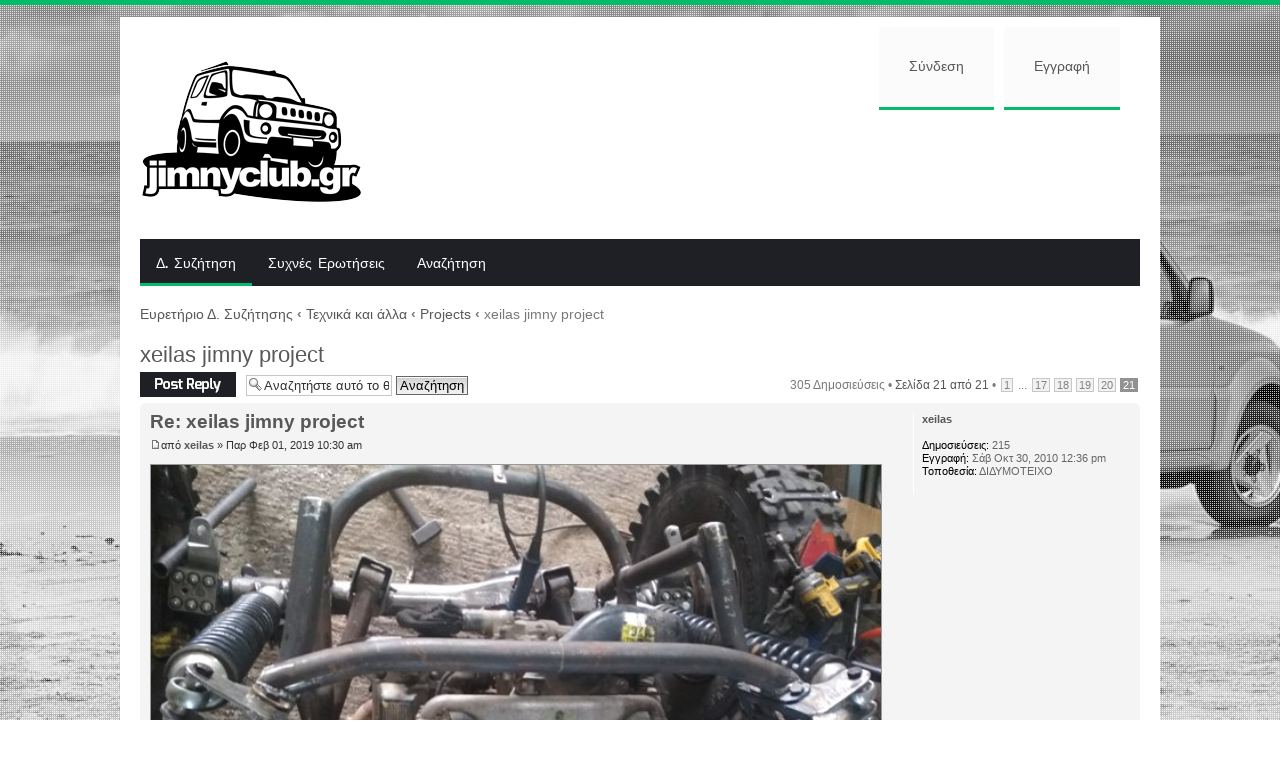

--- FILE ---
content_type: text/html; charset=UTF-8
request_url: http://www.jimnyclub.gr/forum/viewtopic.php?p=84668&sid=a21869f25e9bcf5aeaf7ac8573d708cf
body_size: 6024
content:
<!DOCTYPE html PUBLIC "-//W3C//DTD XHTML 1.0 Strict//EN" "http://www.w3.org/TR/xhtml1/DTD/xhtml1-strict.dtd">
<html xmlns="http://www.w3.org/1999/xhtml" dir="ltr" lang="el" xml:lang="el">
<head>

<link rel="icon" type="image/png"  href="/favicon.png" />

<meta http-equiv="content-type" content="text/html; charset=UTF-8" />
<meta http-equiv="content-style-type" content="text/css" />
<meta http-equiv="content-language" content="el" />
<meta http-equiv="imagetoolbar" content="no" />
<meta name="resource-type" content="document" />
<meta name="distribution" content="global" />
<meta name="keywords" content="" />
<meta name="description" content="" />

<title>jimnyclub.gr &bull; Προβολή θέματος - xeilas jimny project</title>

<link rel="alternate" type="application/atom+xml" title="Τροφοδοσία - jimnyclub.gr" href="http://www.jimnyclub.gr/forum/feed.php" /><link rel="alternate" type="application/atom+xml" title="Τροφοδοσία - Νέα Θέματα" href="http://www.jimnyclub.gr/forum/feed.php?mode=topics" /><link rel="alternate" type="application/atom+xml" title="Τροφοδοσία - Δ. Συζήτηση - Projects" href="http://www.jimnyclub.gr/forum/feed.php?f=22" /><link rel="alternate" type="application/atom+xml" title="Τροφοδοσία - Θέμα - xeilas jimny project" href="http://www.jimnyclub.gr/forum/feed.php?f=22&amp;t=6271" />

<!--
	phpBB style name: Alpha
	Based on style:   prosilver (this is the default phpBB3 style) & Lucid Lime style by Eric Seguin
	Original author:  Tom Beddard ( http://www.subBlue.com/ )
	Modified by:	  Lacey Sutton
-->

<script type="text/javascript">
// <![CDATA[
	var jump_page = 'Προσθέστε τον αριθμό σελίδας που θέλετε να πάτε.:';
	var on_page = '21';
	var per_page = '15';
	var base_url = './viewtopic.php?f=22&amp;t=6271&amp;sid=c43e777304d05b5492db1366334249e5';
	var style_cookie = 'phpBBstyle';
	var style_cookie_settings = '; path=/; domain=.jimnyclub.gr';
	var onload_functions = new Array();
	var onunload_functions = new Array();

	

	/**
	* Find a member
	*/
	function find_username(url)
	{
		popup(url, 760, 570, '_usersearch');
		return false;
	}

	/**
	* New function for handling multiple calls to window.onload and window.unload by pentapenguin
	*/
	window.onload = function()
	{
		for (var i = 0; i < onload_functions.length; i++)
		{
			eval(onload_functions[i]);
		}
	};

	window.onunload = function()
	{
		for (var i = 0; i < onunload_functions.length; i++)
		{
			eval(onunload_functions[i]);
		}
	};

// ]]>
</script>
<script type="text/javascript" src="./styles/prosilver/template/styleswitcher.js"></script>
<script type="text/javascript" src="./styles/prosilver/template/forum_fn.js"></script>

<script type="text/javascript" src="./styles/Alpha/template/jquery.min.js"></script>

<script type="text/javascript">
// <![CDATA[
	$(document).ready(function() {
		$('.navigation li:has(> ul)').addClass('parent');
	});
// ]]>   
</script>

<link href="./styles/Alpha/theme/print.css" rel="stylesheet" type="text/css" media="print" title="printonly" />
<link href="./style.php?id=2&amp;lang=el&amp;sid=c43e777304d05b5492db1366334249e5" rel="stylesheet" type="text/css" media="screen, projection" />

<link href="./styles/Alpha/theme/normal.css" rel="stylesheet" type="text/css" title="A" />
<link href="./styles/Alpha/theme/medium.css" rel="alternate stylesheet" type="text/css" title="A+" />
<link href="./styles/Alpha/theme/large.css" rel="alternate stylesheet" type="text/css" title="A++" />



</head>

<body id="phpbb" class="section-viewtopic ltr">

<div id="wrap">
	<a id="top" name="top" accesskey="t"></a>
    
    <div id="banner">
    
        <div class="fl" style="float:left; margin-left:-20px;">
            <!--a href="./index.php?sid=c43e777304d05b5492db1366334249e5" title="Ευρετήριο Δ. Συζήτησης" id="logo"><img src="./styles/Alpha/imageset/logo.png" alt="" title="" /></a-->
            <a href="../../" title="Ευρετήριο Δ. Συζήτησης" id="logo"><img src="./styles/Alpha/imageset/logo.png" alt="" title="" /></a>
            
            

        </div>
        
        
        
        <div class="fr"  >
            <ul class="userlinks" style="margin-bottom:120px; background:#fff0;">

            
            
            
                
                    <li><a href="./ucp.php?mode=login&amp;sid=c43e777304d05b5492db1366334249e5">Σύνδεση</a></li>
                    
                        <li><a href="./ucp.php?mode=register&amp;sid=c43e777304d05b5492db1366334249e5">Εγγραφή</a></li>
                    
            </ul>
        </div>
        
        

<!--div style="float:right; width:728px; height:90px; border:1px solid #ccc; line-height:90px; margin:15px auto -15px auto; text-align:center;">banner space</div-->




<script async src="//pagead2.googlesyndication.com/pagead/js/adsbygoogle.js"></script>
<!-- jimny -->
<ins class="adsbygoogle"
     style="display:inline-block;width:728px;height:90px"
     data-ad-client="ca-pub-8746295281840880"
     data-ad-slot="6057878840"></ins>
<script>
(adsbygoogle = window.adsbygoogle || []).push({});
</script>
         
        
        <div class="cb"></div>
    
    </div>


    
    <div class="navigation">
    	<ul>
        
        

        
        
        
        	<li class="active"><a href="./index.php?sid=c43e777304d05b5492db1366334249e5">Δ. Συζήτηση</a></li>
            <li><a href="./faq.php?sid=c43e777304d05b5492db1366334249e5">Συχνές Ερωτήσεις</a></li>
            
            	<li>
                	<a href="./search.php?sid=c43e777304d05b5492db1366334249e5">Αναζήτηση</a>
                	
                </li>
            

            <!-- <li><a href="#">Custom menu item 1</a></li>
            <li>
            	<a href="#">Custom menu item 2</a>
                <ul>
                	<li><a href="#">drop item 1</a></li>
                    <li><a href="#">drop item 2</a></li>
                    <li><a href="#">a really long drop item 3</a></li>
                    <li><a href="#">drop item 4</a></li>
                </ul>
            </li> -->
            
        </ul>
        
        <div style="float:right; padding:11px 5px 5px 5px;">
        <iframe src="//www.facebook.com/plugins/like.php?href=https%3A%2F%2Fwww.facebook.com%2Fjimnyclubgr&amp;width=100&amp;layout=button_count&amp;action=like&amp;show_faces=false&amp;share=false&amp;height=21" scrolling="no" frameborder="0" style="border:none; overflow:hidden; width:100px; height:21px;" allowTransparency="true">
        </iframe>
        </div>
        
        
        
        
        <div class="cb"></div>	
    </div>

	<a name="start_here"></a>
	<div id="page-body">
		
            <div class="breadcrumbs">
            	<a href="./index.php?sid=c43e777304d05b5492db1366334249e5">Ευρετήριο Δ. Συζήτησης</a>
                
                        	<strong>&#8249;</strong> <a href="./viewforum.php?f=43&amp;sid=c43e777304d05b5492db1366334249e5">Τεχνικά και άλλα</a>
                        
                        	<strong>&#8249;</strong> <a href="./viewforum.php?f=22&amp;sid=c43e777304d05b5492db1366334249e5">Projects</a>
                        
                    	<strong>&#8249;</strong> xeilas jimny project
                    
            </div>
		
<h2><a href="./viewtopic.php?f=22&amp;t=6271&amp;start=300&amp;sid=c43e777304d05b5492db1366334249e5">xeilas jimny project</a></h2>
<!-- NOTE: remove the style="display: none" when you want to have the forum description on the topic body --><div style="display: none !important;">Συγκεντρωμένες μετατροπές σε αυτοκίνητα μελών<br /></div>

<div class="topic-actions">

	<div class="buttons">
	
		<div class="reply-icon"><a href="./posting.php?mode=reply&amp;f=22&amp;t=6271&amp;sid=c43e777304d05b5492db1366334249e5" title="Δημιουργία απάντησης"><span></span>Δημιουργία απάντησης</a></div>
	
	</div>

	
		<div class="search-box">
			<form method="get" id="topic-search" action="./search.php?sid=c43e777304d05b5492db1366334249e5">
			<fieldset>
				<input class="inputbox search tiny"  type="text" name="keywords" id="search_keywords" size="20" value="Αναζητήστε αυτό το θέμα…" onclick="if(this.value=='Αναζητήστε αυτό το θέμα…')this.value='';" onblur="if(this.value=='')this.value='Αναζητήστε αυτό το θέμα…';" />
				<input class="button2" type="submit" value="Αναζήτηση" />
				<input type="hidden" name="t" value="6271" />
<input type="hidden" name="sf" value="msgonly" />
<input type="hidden" name="sid" value="c43e777304d05b5492db1366334249e5" />

			</fieldset>
			</form>
		</div>
	
		<div class="pagination">
			305 Δημοσιεύσεις
			 &bull; <a href="#" onclick="jumpto(); return false;" title="Πατήστε για να πάτε στη σελίδα…">Σελίδα <strong>21</strong> από <strong>21</strong></a> &bull; <span><a href="./viewtopic.php?f=22&amp;t=6271&amp;sid=c43e777304d05b5492db1366334249e5">1</a><span class="page-dots"> ... </span><a href="./viewtopic.php?f=22&amp;t=6271&amp;sid=c43e777304d05b5492db1366334249e5&amp;start=240">17</a><span class="page-sep">, </span><a href="./viewtopic.php?f=22&amp;t=6271&amp;sid=c43e777304d05b5492db1366334249e5&amp;start=255">18</a><span class="page-sep">, </span><a href="./viewtopic.php?f=22&amp;t=6271&amp;sid=c43e777304d05b5492db1366334249e5&amp;start=270">19</a><span class="page-sep">, </span><a href="./viewtopic.php?f=22&amp;t=6271&amp;sid=c43e777304d05b5492db1366334249e5&amp;start=285">20</a><span class="page-sep">, </span><strong>21</strong></span>
		</div>
	

</div>
<div class="clear"></div>


	<div id="p84668" class="post bg2">
		<div class="inner"><span class="corners-top"><span></span></span>

		<div class="postbody">
			

			<h3 class="first"><a href="#p84668">Re: xeilas jimny project</a></h3>
			<p class="author"><a href="./viewtopic.php?p=84668&amp;sid=c43e777304d05b5492db1366334249e5#p84668"><img src="./styles/Alpha/imageset/icon_post_target.gif" width="11" height="9" alt="Δημοσίευση" title="Δημοσίευση" /></a>από <strong><a href="./memberlist.php?mode=viewprofile&amp;u=2328&amp;sid=c43e777304d05b5492db1366334249e5">xeilas</a></strong> &raquo; Παρ Φεβ 01, 2019 10:30 am </p>

			

			<div class="content">
		<dl class="file">
			<dt class="attach-image"><img src="./download/file.php?id=286&amp;sid=c43e777304d05b5492db1366334249e5" alt="IMG_20190127_140227.jpg" onclick="viewableArea(this);" /></dt>
			
			<dd>IMG_20190127_140227.jpg (85.42 KiB)  114784 προβολές</dd>
		</dl>
		<br />
		<dl class="file">
			<dt class="attach-image"><img src="./download/file.php?id=285&amp;sid=c43e777304d05b5492db1366334249e5" alt="IMG_20190127_140215.jpg" onclick="viewableArea(this);" /></dt>
			
			<dd>IMG_20190127_140215.jpg (90.88 KiB)  114784 προβολές</dd>
		</dl>
		</div>

			<div id="sig84668" class="signature">K.Stylianos</div>

		</div>

		
			<dl class="postprofile" id="profile84668">
			<dt>
				<a href="./memberlist.php?mode=viewprofile&amp;u=2328&amp;sid=c43e777304d05b5492db1366334249e5">xeilas</a>
			</dt>

			

		<dd>&nbsp;</dd>

		<dd><strong>Δημοσιεύσεις:</strong> 215</dd><dd><strong>Εγγραφή:</strong> Σάβ Οκτ 30, 2010 12:36 pm</dd><dd><strong>Τοποθεσία:</strong> ΔΙΔΥΜΟΤΕΙΧΟ</dd>

		</dl>
	

		<div class="back2top"><a href="#wrap" class="top" title="Κορυφή">Κορυφή</a></div>

		<span class="corners-bottom"><span></span></span></div>
	</div>

	<hr class="divider" />

	<div id="p84669" class="post bg1">
		<div class="inner"><span class="corners-top"><span></span></span>

		<div class="postbody">
			

			<h3 ><a href="#p84669">Re: xeilas jimny project</a></h3>
			<p class="author"><a href="./viewtopic.php?p=84669&amp;sid=c43e777304d05b5492db1366334249e5#p84669"><img src="./styles/Alpha/imageset/icon_post_target.gif" width="11" height="9" alt="Δημοσίευση" title="Δημοσίευση" /></a>από <strong><a href="./memberlist.php?mode=viewprofile&amp;u=2328&amp;sid=c43e777304d05b5492db1366334249e5">xeilas</a></strong> &raquo; Παρ Φεβ 01, 2019 10:32 am </p>

			

			<div class="content">
		<dl class="file">
			<dt class="attach-image"><img src="./download/file.php?id=287&amp;sid=c43e777304d05b5492db1366334249e5" alt="IMG_20190130_201102.jpg" onclick="viewableArea(this);" /></dt>
			
			<dd>IMG_20190130_201102.jpg (44.33 KiB)  114784 προβολές</dd>
		</dl>
		<br />
		<dl class="file">
			<dt class="attach-image"><img src="./download/file.php?id=287&amp;sid=c43e777304d05b5492db1366334249e5" alt="IMG_20190130_201102.jpg" onclick="viewableArea(this);" /></dt>
			
			<dd>IMG_20190130_201102.jpg (44.33 KiB)  114784 προβολές</dd>
		</dl>
		</div>

			
				<dl class="attachbox">
					<dt>Συνημμένα</dt>
					
						<dd>
		<dl class="file">
			<dt class="attach-image"><img src="./download/file.php?id=288&amp;sid=c43e777304d05b5492db1366334249e5" alt="IMG_20190130_223952.jpg" onclick="viewableArea(this);" /></dt>
			
			<dd>IMG_20190130_223952.jpg (73.88 KiB)  114784 προβολές</dd>
		</dl>
		</dd>
					
				</dl>
			<div id="sig84669" class="signature">K.Stylianos</div>

		</div>

		
			<dl class="postprofile" id="profile84669">
			<dt>
				<a href="./memberlist.php?mode=viewprofile&amp;u=2328&amp;sid=c43e777304d05b5492db1366334249e5">xeilas</a>
			</dt>

			

		<dd>&nbsp;</dd>

		<dd><strong>Δημοσιεύσεις:</strong> 215</dd><dd><strong>Εγγραφή:</strong> Σάβ Οκτ 30, 2010 12:36 pm</dd><dd><strong>Τοποθεσία:</strong> ΔΙΔΥΜΟΤΕΙΧΟ</dd>

		</dl>
	

		<div class="back2top"><a href="#wrap" class="top" title="Κορυφή">Κορυφή</a></div>

		<span class="corners-bottom"><span></span></span></div>
	</div>

	<hr class="divider" />

	<div id="p84670" class="post bg2">
		<div class="inner"><span class="corners-top"><span></span></span>

		<div class="postbody">
			

			<h3 ><a href="#p84670">Re: xeilas jimny project</a></h3>
			<p class="author"><a href="./viewtopic.php?p=84670&amp;sid=c43e777304d05b5492db1366334249e5#p84670"><img src="./styles/Alpha/imageset/icon_post_target.gif" width="11" height="9" alt="Δημοσίευση" title="Δημοσίευση" /></a>από <strong><a href="./memberlist.php?mode=viewprofile&amp;u=2328&amp;sid=c43e777304d05b5492db1366334249e5">xeilas</a></strong> &raquo; Παρ Φεβ 01, 2019 10:33 am </p>

			

			<div class="content">
		<dl class="file">
			<dt class="attach-image"><img src="./download/file.php?id=289&amp;sid=c43e777304d05b5492db1366334249e5" alt="IMG_20190130_230242.jpg" onclick="viewableArea(this);" /></dt>
			
			<dd>IMG_20190130_230242.jpg (65.1 KiB)  114784 προβολές</dd>
		</dl>
		<br />
		<dl class="file">
			<dt class="attach-image"><img src="./download/file.php?id=289&amp;sid=c43e777304d05b5492db1366334249e5" alt="IMG_20190130_230242.jpg" onclick="viewableArea(this);" /></dt>
			
			<dd>IMG_20190130_230242.jpg (65.1 KiB)  114784 προβολές</dd>
		</dl>
		</div>

			
				<dl class="attachbox">
					<dt>Συνημμένα</dt>
					
						<dd>
		<dl class="file">
			<dt class="attach-image"><img src="./download/file.php?id=290&amp;sid=c43e777304d05b5492db1366334249e5" alt="IMG_20190130_230248.jpg" onclick="viewableArea(this);" /></dt>
			
			<dd>IMG_20190130_230248.jpg (66.16 KiB)  114784 προβολές</dd>
		</dl>
		</dd>
					
				</dl>
			<div id="sig84670" class="signature">K.Stylianos</div>

		</div>

		
			<dl class="postprofile" id="profile84670">
			<dt>
				<a href="./memberlist.php?mode=viewprofile&amp;u=2328&amp;sid=c43e777304d05b5492db1366334249e5">xeilas</a>
			</dt>

			

		<dd>&nbsp;</dd>

		<dd><strong>Δημοσιεύσεις:</strong> 215</dd><dd><strong>Εγγραφή:</strong> Σάβ Οκτ 30, 2010 12:36 pm</dd><dd><strong>Τοποθεσία:</strong> ΔΙΔΥΜΟΤΕΙΧΟ</dd>

		</dl>
	

		<div class="back2top"><a href="#wrap" class="top" title="Κορυφή">Κορυφή</a></div>

		<span class="corners-bottom"><span></span></span></div>
	</div>

	<hr class="divider" />

	<div id="p84671" class="post bg1">
		<div class="inner"><span class="corners-top"><span></span></span>

		<div class="postbody">
			

			<h3 ><a href="#p84671">Re: xeilas jimny project</a></h3>
			<p class="author"><a href="./viewtopic.php?p=84671&amp;sid=c43e777304d05b5492db1366334249e5#p84671"><img src="./styles/Alpha/imageset/icon_post_target.gif" width="11" height="9" alt="Δημοσίευση" title="Δημοσίευση" /></a>από <strong><a href="./memberlist.php?mode=viewprofile&amp;u=2328&amp;sid=c43e777304d05b5492db1366334249e5">xeilas</a></strong> &raquo; Παρ Φεβ 01, 2019 10:34 am </p>

			

			<div class="content">
		<dl class="file">
			<dt class="attach-image"><img src="./download/file.php?id=293&amp;sid=c43e777304d05b5492db1366334249e5" alt="IMG_20190127_110757.jpg" onclick="viewableArea(this);" /></dt>
			
			<dd>IMG_20190127_110757.jpg (69.33 KiB)  114784 προβολές</dd>
		</dl>
		<br />
		<dl class="file">
			<dt class="attach-image"><img src="./download/file.php?id=292&amp;sid=c43e777304d05b5492db1366334249e5" alt="IMG_20190127_110816.jpg" onclick="viewableArea(this);" /></dt>
			
			<dd>IMG_20190127_110816.jpg (81.85 KiB)  114784 προβολές</dd>
		</dl>
		<br />
		<dl class="file">
			<dt class="attach-image"><img src="./download/file.php?id=291&amp;sid=c43e777304d05b5492db1366334249e5" alt="IMG_20190127_111159.jpg" onclick="viewableArea(this);" /></dt>
			
			<dd>IMG_20190127_111159.jpg (73.48 KiB)  114784 προβολές</dd>
		</dl>
		</div>

			<div id="sig84671" class="signature">K.Stylianos</div>

		</div>

		
			<dl class="postprofile" id="profile84671">
			<dt>
				<a href="./memberlist.php?mode=viewprofile&amp;u=2328&amp;sid=c43e777304d05b5492db1366334249e5">xeilas</a>
			</dt>

			

		<dd>&nbsp;</dd>

		<dd><strong>Δημοσιεύσεις:</strong> 215</dd><dd><strong>Εγγραφή:</strong> Σάβ Οκτ 30, 2010 12:36 pm</dd><dd><strong>Τοποθεσία:</strong> ΔΙΔΥΜΟΤΕΙΧΟ</dd>

		</dl>
	

		<div class="back2top"><a href="#wrap" class="top" title="Κορυφή">Κορυφή</a></div>

		<span class="corners-bottom"><span></span></span></div>
	</div>

	<hr class="divider" />

	<div id="p84680" class="post bg2">
		<div class="inner"><span class="corners-top"><span></span></span>

		<div class="postbody">
			

			<h3 ><a href="#p84680">Re: xeilas jimny project</a></h3>
			<p class="author"><a href="./viewtopic.php?p=84680&amp;sid=c43e777304d05b5492db1366334249e5#p84680"><img src="./styles/Alpha/imageset/icon_post_target.gif" width="11" height="9" alt="Δημοσίευση" title="Δημοσίευση" /></a>από <strong><a href="./memberlist.php?mode=viewprofile&amp;u=4089&amp;sid=c43e777304d05b5492db1366334249e5">panjo</a></strong> &raquo; Δευτ Φεβ 18, 2019 12:17 am </p>

			

			<div class="content">Λύγισες και εσύ, έχει γεμίσει ο τόπος σωληνωτά. <br />χρωματάκι?<br /><img src="https://i.pinimg.com/236x/9e/a9/cd/9ea9cd1a0fe2ea159e5c3b1e9e3ee7d2--x-japan.jpg" alt="Εικόνα" /></div>

			<div id="sig84680" class="signature"><img src="https://media.giphy.com/media/YPopyDW6mjVNS/giphy.gif" alt="Εικόνα" /></div>

		</div>

		
			<dl class="postprofile" id="profile84680">
			<dt>
				<a href="./memberlist.php?mode=viewprofile&amp;u=4089&amp;sid=c43e777304d05b5492db1366334249e5"><img src="./download/file.php?avatar=4089_1549978423.jpg" width="120" height="101" alt="Άβαταρ μέλους" /></a><br />
				<a href="./memberlist.php?mode=viewprofile&amp;u=4089&amp;sid=c43e777304d05b5492db1366334249e5">panjo</a>
			</dt>

			

		<dd>&nbsp;</dd>

		<dd><strong>Δημοσιεύσεις:</strong> 4</dd><dd><strong>Εγγραφή:</strong> Τρί Φεβ 12, 2019 3:11 pm</dd>

		</dl>
	

		<div class="back2top"><a href="#wrap" class="top" title="Κορυφή">Κορυφή</a></div>

		<span class="corners-bottom"><span></span></span></div>
	</div>

	<hr class="divider" />

	<form id="viewtopic" method="post" action="./viewtopic.php?f=22&amp;t=6271&amp;start=300&amp;sid=c43e777304d05b5492db1366334249e5">

	<fieldset class="display-options" style="margin-top: 0; ">
		<a href="./viewtopic.php?f=22&amp;t=6271&amp;sid=c43e777304d05b5492db1366334249e5&amp;start=285" class="left-box left">Προηγούμενη</a>
		<label>Τελευταίες δημοσιεύσεις: <select name="st" id="st"><option value="0" selected="selected">Όλες τις δημοσιεύσεις</option><option value="1">1 ημέρα</option><option value="7">7 ημέρες</option><option value="14">2 εβδομάδες</option><option value="30">1 μήνα</option><option value="90">3 μήνες</option><option value="180">6 μήνες</option><option value="365">1 χρόνο</option></select></label>
		<label>Ταξινόμηση ανά <select name="sk" id="sk"><option value="a">Συγγραφέας</option><option value="t" selected="selected">Ώρα δημοσίευσης</option><option value="s">Θέμα</option></select></label> <label><select name="sd" id="sd"><option value="a" selected="selected">Αύξουσα</option><option value="d">Φθίνουσα </option></select> <input type="submit" name="sort" value="Μετάβαση" class="button2" /></label>
		
	</fieldset>

	</form>
	<hr />


<div class="topic-actions">
	<div class="buttons">
	
		<div class="reply-icon"><a href="./posting.php?mode=reply&amp;f=22&amp;t=6271&amp;sid=c43e777304d05b5492db1366334249e5" title="Δημιουργία απάντησης"><span></span>Δημιουργία απάντησης</a></div>
	
	</div>

	
		<div class="pagination">
			305 Δημοσιεύσεις
			 &bull; <a href="#" onclick="jumpto(); return false;" title="Πατήστε για να πάτε στη σελίδα…">Σελίδα <strong>21</strong> από <strong>21</strong></a> &bull; <span><a href="./viewtopic.php?f=22&amp;t=6271&amp;sid=c43e777304d05b5492db1366334249e5">1</a><span class="page-dots"> ... </span><a href="./viewtopic.php?f=22&amp;t=6271&amp;sid=c43e777304d05b5492db1366334249e5&amp;start=240">17</a><span class="page-sep">, </span><a href="./viewtopic.php?f=22&amp;t=6271&amp;sid=c43e777304d05b5492db1366334249e5&amp;start=255">18</a><span class="page-sep">, </span><a href="./viewtopic.php?f=22&amp;t=6271&amp;sid=c43e777304d05b5492db1366334249e5&amp;start=270">19</a><span class="page-sep">, </span><a href="./viewtopic.php?f=22&amp;t=6271&amp;sid=c43e777304d05b5492db1366334249e5&amp;start=285">20</a><span class="page-sep">, </span><strong>21</strong></span>
		</div>
	
</div>


	<p></p><p><a href="./viewforum.php?f=22&amp;sid=c43e777304d05b5492db1366334249e5" class="left-box left" accesskey="r">Επιστροφή στο Projects</a></p>

	<form method="post" id="jumpbox" action="./viewforum.php?sid=c43e777304d05b5492db1366334249e5" onsubmit="if(this.f.value == -1){return false;}">

	
		<fieldset class="jumpbox">
	
			<label for="f" accesskey="j">Μετάβαση σε:</label>
			<select name="f" id="f" onchange="if(this.options[this.selectedIndex].value != -1){ document.forms['jumpbox'].submit() }">
			
				<option value="-1">Επιλογή Δ. Συζήτησης</option>
			<option value="-1">------------------</option>
				<option value="40">Ελληνική Λέσχη 4x4 Jimny</option>
			
				<option value="15">&nbsp; &nbsp;Πληροφορίες και Ανακοινώσεις για την Λέσχη 4x4 Jimny</option>
			
				<option value="41">Επαγγελματίες</option>
			
				<option value="39">&nbsp; &nbsp;Φίλοι της Λέσχης</option>
			
				<option value="42">Δραστηριότητες</option>
			
				<option value="3">&nbsp; &nbsp;Εκδρομές-Εκδηλώσεις</option>
			
				<option value="4">&nbsp; &nbsp;Αγώνες 4x4</option>
			
				<option value="10">&nbsp; &nbsp;Ζητείται παρέα για βόλτα</option>
			
				<option value="43">Τεχνικά και άλλα</option>
			
				<option value="22" selected="selected">&nbsp; &nbsp;Projects</option>
			
				<option value="27">&nbsp; &nbsp;Αναρτήσεις</option>
			
				<option value="28">&nbsp; &nbsp;Κινητήρες και Jimny </option>
			
				<option value="31">&nbsp; &nbsp;Λάστιχα</option>
			
				<option value="33">&nbsp; &nbsp;Μετάδοση , σύστημα διεύθυνσης και φρένα </option>
			
				<option value="29">&nbsp; &nbsp;Εξοπλισμός 4x4</option>
			
				<option value="30">&nbsp; &nbsp;Εξοπλισμός Γενικά</option>
			
				<option value="12">&nbsp; &nbsp;Αγορές-Πωλήσεις</option>
			
				<option value="44">Γενικές Συζητήσεις</option>
			
				<option value="8">&nbsp; &nbsp;4X4 γενικά</option>
			
				<option value="19">&nbsp; &nbsp;Παιδική χαρά</option>
			
			</select>
			<input type="submit" value="Μετάβαση" class="button2" />
		</fieldset>
	</form>


	<h3>Μέλη σε σύνδεση</h3>
	<p>Μέλη σε αυτή την Δ. Συζήτηση: Δεν υπάρχουν εγγεγραμμένα μέλη και 7 επισκέπτες</p>
</div>

<div id="page-footer">

	<div class="navbar">
		<div class="inner"><span class="corners-top"><span></span></span>

		<ul class="linklist">
			<li class="icon-home"><a href="./index.php?sid=c43e777304d05b5492db1366334249e5" accesskey="h">Ευρετήριο Δ. Συζήτησης</a></li>
				
			<li class="rightside">Όλοι οι χρόνοι είναι UTC + 2 ώρες </li>
		</ul>

		<span class="corners-bottom"><span></span></span></div>
	</div>

	<div class="copyright">
		<br /><br />Ελληνική μετάφραση από το <a href="http://phpbbgr.com/">phpbbgr.com</a>
	</div>
 
 
<div style="width:100%; text-align:right;"> 
<a href="http://velocityfarm.com/" target="_blank"><img src="/vftag.png" width="160" height="30" alt=""/></a> 
</div>



</div>

</div>

<!--div class="alpha-copyright">
    <!-- Designed by Christian Bullock -->
    <!-- Since you obtained this style for free, please leave the following credit line in place. (Please...) >
	Designed by <a href="http://www.belowthebarrel.net">Below the Barrel</a>
    <br />POWERED_BY
</div-->

<div>
	<a id="bottom" name="bottom" accesskey="z"></a>
	
</div>

</body>
</html>

--- FILE ---
content_type: text/html; charset=utf-8
request_url: https://www.google.com/recaptcha/api2/aframe
body_size: 267
content:
<!DOCTYPE HTML><html><head><meta http-equiv="content-type" content="text/html; charset=UTF-8"></head><body><script nonce="mSihzkPgJKmBTd0ss9uEVg">/** Anti-fraud and anti-abuse applications only. See google.com/recaptcha */ try{var clients={'sodar':'https://pagead2.googlesyndication.com/pagead/sodar?'};window.addEventListener("message",function(a){try{if(a.source===window.parent){var b=JSON.parse(a.data);var c=clients[b['id']];if(c){var d=document.createElement('img');d.src=c+b['params']+'&rc='+(localStorage.getItem("rc::a")?sessionStorage.getItem("rc::b"):"");window.document.body.appendChild(d);sessionStorage.setItem("rc::e",parseInt(sessionStorage.getItem("rc::e")||0)+1);localStorage.setItem("rc::h",'1769288317585');}}}catch(b){}});window.parent.postMessage("_grecaptcha_ready", "*");}catch(b){}</script></body></html>